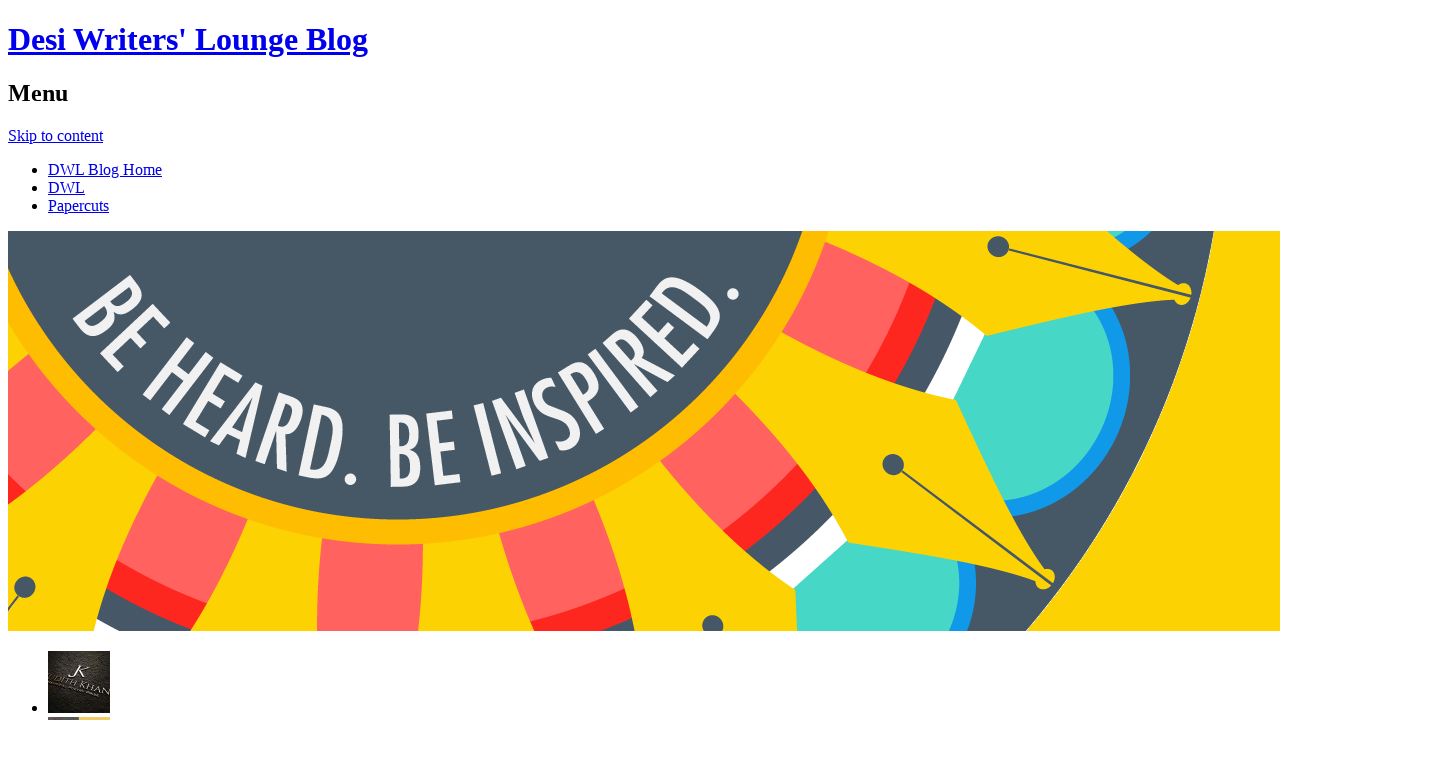

--- FILE ---
content_type: text/html; charset=UTF-8
request_url: https://desiwriterslounge.net/blog/2014/09/dwl-short-story-competition-2014-a-humiliating-day-for-dr-balachander/
body_size: 22714
content:
<!DOCTYPE html>
<html lang="en-US">
<head>
<meta charset="UTF-8" />
<meta name="viewport" content="width=device-width" />
<title>DWL Short Story Competition 2014 &#8211; A Humiliating Day for [Dr.] Balachander | Desi Writers&#039; Lounge Blog</title>
<link rel="profile" href="http://gmpg.org/xfn/11" />
<link rel="pingback" href="https://desiwriterslounge.net/blog/xmlrpc.php" />
<!--[if lt IE 9]>
<script src="https://desiwriterslounge.net/blog/wp-content/themes/untitled/js/html5.js" type="text/javascript"></script>
<![endif]-->

<meta name='robots' content='max-image-preview:large' />
<link rel='dns-prefetch' href='//fonts.googleapis.com' />
<link rel="alternate" type="application/rss+xml" title="Desi Writers&#039; Lounge Blog &raquo; Feed" href="https://desiwriterslounge.net/blog/feed/" />
<link rel="alternate" type="application/rss+xml" title="Desi Writers&#039; Lounge Blog &raquo; Comments Feed" href="https://desiwriterslounge.net/blog/comments/feed/" />
<script type="text/javascript">
window._wpemojiSettings = {"baseUrl":"https:\/\/s.w.org\/images\/core\/emoji\/14.0.0\/72x72\/","ext":".png","svgUrl":"https:\/\/s.w.org\/images\/core\/emoji\/14.0.0\/svg\/","svgExt":".svg","source":{"concatemoji":"https:\/\/desiwriterslounge.net\/blog\/wp-includes\/js\/wp-emoji-release.min.js?ver=6.2.8"}};
/*! This file is auto-generated */
!function(e,a,t){var n,r,o,i=a.createElement("canvas"),p=i.getContext&&i.getContext("2d");function s(e,t){p.clearRect(0,0,i.width,i.height),p.fillText(e,0,0);e=i.toDataURL();return p.clearRect(0,0,i.width,i.height),p.fillText(t,0,0),e===i.toDataURL()}function c(e){var t=a.createElement("script");t.src=e,t.defer=t.type="text/javascript",a.getElementsByTagName("head")[0].appendChild(t)}for(o=Array("flag","emoji"),t.supports={everything:!0,everythingExceptFlag:!0},r=0;r<o.length;r++)t.supports[o[r]]=function(e){if(p&&p.fillText)switch(p.textBaseline="top",p.font="600 32px Arial",e){case"flag":return s("\ud83c\udff3\ufe0f\u200d\u26a7\ufe0f","\ud83c\udff3\ufe0f\u200b\u26a7\ufe0f")?!1:!s("\ud83c\uddfa\ud83c\uddf3","\ud83c\uddfa\u200b\ud83c\uddf3")&&!s("\ud83c\udff4\udb40\udc67\udb40\udc62\udb40\udc65\udb40\udc6e\udb40\udc67\udb40\udc7f","\ud83c\udff4\u200b\udb40\udc67\u200b\udb40\udc62\u200b\udb40\udc65\u200b\udb40\udc6e\u200b\udb40\udc67\u200b\udb40\udc7f");case"emoji":return!s("\ud83e\udef1\ud83c\udffb\u200d\ud83e\udef2\ud83c\udfff","\ud83e\udef1\ud83c\udffb\u200b\ud83e\udef2\ud83c\udfff")}return!1}(o[r]),t.supports.everything=t.supports.everything&&t.supports[o[r]],"flag"!==o[r]&&(t.supports.everythingExceptFlag=t.supports.everythingExceptFlag&&t.supports[o[r]]);t.supports.everythingExceptFlag=t.supports.everythingExceptFlag&&!t.supports.flag,t.DOMReady=!1,t.readyCallback=function(){t.DOMReady=!0},t.supports.everything||(n=function(){t.readyCallback()},a.addEventListener?(a.addEventListener("DOMContentLoaded",n,!1),e.addEventListener("load",n,!1)):(e.attachEvent("onload",n),a.attachEvent("onreadystatechange",function(){"complete"===a.readyState&&t.readyCallback()})),(e=t.source||{}).concatemoji?c(e.concatemoji):e.wpemoji&&e.twemoji&&(c(e.twemoji),c(e.wpemoji)))}(window,document,window._wpemojiSettings);
</script>
<style type="text/css">
img.wp-smiley,
img.emoji {
	display: inline !important;
	border: none !important;
	box-shadow: none !important;
	height: 1em !important;
	width: 1em !important;
	margin: 0 0.07em !important;
	vertical-align: -0.1em !important;
	background: none !important;
	padding: 0 !important;
}
</style>
	<link rel='stylesheet' id='wp-block-library-css' href='https://desiwriterslounge.net/blog/wp-includes/css/dist/block-library/style.min.css?ver=6.2.8' type='text/css' media='all' />
<link rel='stylesheet' id='classic-theme-styles-css' href='https://desiwriterslounge.net/blog/wp-includes/css/classic-themes.min.css?ver=6.2.8' type='text/css' media='all' />
<style id='global-styles-inline-css' type='text/css'>
body{--wp--preset--color--black: #000000;--wp--preset--color--cyan-bluish-gray: #abb8c3;--wp--preset--color--white: #ffffff;--wp--preset--color--pale-pink: #f78da7;--wp--preset--color--vivid-red: #cf2e2e;--wp--preset--color--luminous-vivid-orange: #ff6900;--wp--preset--color--luminous-vivid-amber: #fcb900;--wp--preset--color--light-green-cyan: #7bdcb5;--wp--preset--color--vivid-green-cyan: #00d084;--wp--preset--color--pale-cyan-blue: #8ed1fc;--wp--preset--color--vivid-cyan-blue: #0693e3;--wp--preset--color--vivid-purple: #9b51e0;--wp--preset--gradient--vivid-cyan-blue-to-vivid-purple: linear-gradient(135deg,rgba(6,147,227,1) 0%,rgb(155,81,224) 100%);--wp--preset--gradient--light-green-cyan-to-vivid-green-cyan: linear-gradient(135deg,rgb(122,220,180) 0%,rgb(0,208,130) 100%);--wp--preset--gradient--luminous-vivid-amber-to-luminous-vivid-orange: linear-gradient(135deg,rgba(252,185,0,1) 0%,rgba(255,105,0,1) 100%);--wp--preset--gradient--luminous-vivid-orange-to-vivid-red: linear-gradient(135deg,rgba(255,105,0,1) 0%,rgb(207,46,46) 100%);--wp--preset--gradient--very-light-gray-to-cyan-bluish-gray: linear-gradient(135deg,rgb(238,238,238) 0%,rgb(169,184,195) 100%);--wp--preset--gradient--cool-to-warm-spectrum: linear-gradient(135deg,rgb(74,234,220) 0%,rgb(151,120,209) 20%,rgb(207,42,186) 40%,rgb(238,44,130) 60%,rgb(251,105,98) 80%,rgb(254,248,76) 100%);--wp--preset--gradient--blush-light-purple: linear-gradient(135deg,rgb(255,206,236) 0%,rgb(152,150,240) 100%);--wp--preset--gradient--blush-bordeaux: linear-gradient(135deg,rgb(254,205,165) 0%,rgb(254,45,45) 50%,rgb(107,0,62) 100%);--wp--preset--gradient--luminous-dusk: linear-gradient(135deg,rgb(255,203,112) 0%,rgb(199,81,192) 50%,rgb(65,88,208) 100%);--wp--preset--gradient--pale-ocean: linear-gradient(135deg,rgb(255,245,203) 0%,rgb(182,227,212) 50%,rgb(51,167,181) 100%);--wp--preset--gradient--electric-grass: linear-gradient(135deg,rgb(202,248,128) 0%,rgb(113,206,126) 100%);--wp--preset--gradient--midnight: linear-gradient(135deg,rgb(2,3,129) 0%,rgb(40,116,252) 100%);--wp--preset--duotone--dark-grayscale: url('#wp-duotone-dark-grayscale');--wp--preset--duotone--grayscale: url('#wp-duotone-grayscale');--wp--preset--duotone--purple-yellow: url('#wp-duotone-purple-yellow');--wp--preset--duotone--blue-red: url('#wp-duotone-blue-red');--wp--preset--duotone--midnight: url('#wp-duotone-midnight');--wp--preset--duotone--magenta-yellow: url('#wp-duotone-magenta-yellow');--wp--preset--duotone--purple-green: url('#wp-duotone-purple-green');--wp--preset--duotone--blue-orange: url('#wp-duotone-blue-orange');--wp--preset--font-size--small: 13px;--wp--preset--font-size--medium: 20px;--wp--preset--font-size--large: 36px;--wp--preset--font-size--x-large: 42px;--wp--preset--spacing--20: 0.44rem;--wp--preset--spacing--30: 0.67rem;--wp--preset--spacing--40: 1rem;--wp--preset--spacing--50: 1.5rem;--wp--preset--spacing--60: 2.25rem;--wp--preset--spacing--70: 3.38rem;--wp--preset--spacing--80: 5.06rem;--wp--preset--shadow--natural: 6px 6px 9px rgba(0, 0, 0, 0.2);--wp--preset--shadow--deep: 12px 12px 50px rgba(0, 0, 0, 0.4);--wp--preset--shadow--sharp: 6px 6px 0px rgba(0, 0, 0, 0.2);--wp--preset--shadow--outlined: 6px 6px 0px -3px rgba(255, 255, 255, 1), 6px 6px rgba(0, 0, 0, 1);--wp--preset--shadow--crisp: 6px 6px 0px rgba(0, 0, 0, 1);}:where(.is-layout-flex){gap: 0.5em;}body .is-layout-flow > .alignleft{float: left;margin-inline-start: 0;margin-inline-end: 2em;}body .is-layout-flow > .alignright{float: right;margin-inline-start: 2em;margin-inline-end: 0;}body .is-layout-flow > .aligncenter{margin-left: auto !important;margin-right: auto !important;}body .is-layout-constrained > .alignleft{float: left;margin-inline-start: 0;margin-inline-end: 2em;}body .is-layout-constrained > .alignright{float: right;margin-inline-start: 2em;margin-inline-end: 0;}body .is-layout-constrained > .aligncenter{margin-left: auto !important;margin-right: auto !important;}body .is-layout-constrained > :where(:not(.alignleft):not(.alignright):not(.alignfull)){max-width: var(--wp--style--global--content-size);margin-left: auto !important;margin-right: auto !important;}body .is-layout-constrained > .alignwide{max-width: var(--wp--style--global--wide-size);}body .is-layout-flex{display: flex;}body .is-layout-flex{flex-wrap: wrap;align-items: center;}body .is-layout-flex > *{margin: 0;}:where(.wp-block-columns.is-layout-flex){gap: 2em;}.has-black-color{color: var(--wp--preset--color--black) !important;}.has-cyan-bluish-gray-color{color: var(--wp--preset--color--cyan-bluish-gray) !important;}.has-white-color{color: var(--wp--preset--color--white) !important;}.has-pale-pink-color{color: var(--wp--preset--color--pale-pink) !important;}.has-vivid-red-color{color: var(--wp--preset--color--vivid-red) !important;}.has-luminous-vivid-orange-color{color: var(--wp--preset--color--luminous-vivid-orange) !important;}.has-luminous-vivid-amber-color{color: var(--wp--preset--color--luminous-vivid-amber) !important;}.has-light-green-cyan-color{color: var(--wp--preset--color--light-green-cyan) !important;}.has-vivid-green-cyan-color{color: var(--wp--preset--color--vivid-green-cyan) !important;}.has-pale-cyan-blue-color{color: var(--wp--preset--color--pale-cyan-blue) !important;}.has-vivid-cyan-blue-color{color: var(--wp--preset--color--vivid-cyan-blue) !important;}.has-vivid-purple-color{color: var(--wp--preset--color--vivid-purple) !important;}.has-black-background-color{background-color: var(--wp--preset--color--black) !important;}.has-cyan-bluish-gray-background-color{background-color: var(--wp--preset--color--cyan-bluish-gray) !important;}.has-white-background-color{background-color: var(--wp--preset--color--white) !important;}.has-pale-pink-background-color{background-color: var(--wp--preset--color--pale-pink) !important;}.has-vivid-red-background-color{background-color: var(--wp--preset--color--vivid-red) !important;}.has-luminous-vivid-orange-background-color{background-color: var(--wp--preset--color--luminous-vivid-orange) !important;}.has-luminous-vivid-amber-background-color{background-color: var(--wp--preset--color--luminous-vivid-amber) !important;}.has-light-green-cyan-background-color{background-color: var(--wp--preset--color--light-green-cyan) !important;}.has-vivid-green-cyan-background-color{background-color: var(--wp--preset--color--vivid-green-cyan) !important;}.has-pale-cyan-blue-background-color{background-color: var(--wp--preset--color--pale-cyan-blue) !important;}.has-vivid-cyan-blue-background-color{background-color: var(--wp--preset--color--vivid-cyan-blue) !important;}.has-vivid-purple-background-color{background-color: var(--wp--preset--color--vivid-purple) !important;}.has-black-border-color{border-color: var(--wp--preset--color--black) !important;}.has-cyan-bluish-gray-border-color{border-color: var(--wp--preset--color--cyan-bluish-gray) !important;}.has-white-border-color{border-color: var(--wp--preset--color--white) !important;}.has-pale-pink-border-color{border-color: var(--wp--preset--color--pale-pink) !important;}.has-vivid-red-border-color{border-color: var(--wp--preset--color--vivid-red) !important;}.has-luminous-vivid-orange-border-color{border-color: var(--wp--preset--color--luminous-vivid-orange) !important;}.has-luminous-vivid-amber-border-color{border-color: var(--wp--preset--color--luminous-vivid-amber) !important;}.has-light-green-cyan-border-color{border-color: var(--wp--preset--color--light-green-cyan) !important;}.has-vivid-green-cyan-border-color{border-color: var(--wp--preset--color--vivid-green-cyan) !important;}.has-pale-cyan-blue-border-color{border-color: var(--wp--preset--color--pale-cyan-blue) !important;}.has-vivid-cyan-blue-border-color{border-color: var(--wp--preset--color--vivid-cyan-blue) !important;}.has-vivid-purple-border-color{border-color: var(--wp--preset--color--vivid-purple) !important;}.has-vivid-cyan-blue-to-vivid-purple-gradient-background{background: var(--wp--preset--gradient--vivid-cyan-blue-to-vivid-purple) !important;}.has-light-green-cyan-to-vivid-green-cyan-gradient-background{background: var(--wp--preset--gradient--light-green-cyan-to-vivid-green-cyan) !important;}.has-luminous-vivid-amber-to-luminous-vivid-orange-gradient-background{background: var(--wp--preset--gradient--luminous-vivid-amber-to-luminous-vivid-orange) !important;}.has-luminous-vivid-orange-to-vivid-red-gradient-background{background: var(--wp--preset--gradient--luminous-vivid-orange-to-vivid-red) !important;}.has-very-light-gray-to-cyan-bluish-gray-gradient-background{background: var(--wp--preset--gradient--very-light-gray-to-cyan-bluish-gray) !important;}.has-cool-to-warm-spectrum-gradient-background{background: var(--wp--preset--gradient--cool-to-warm-spectrum) !important;}.has-blush-light-purple-gradient-background{background: var(--wp--preset--gradient--blush-light-purple) !important;}.has-blush-bordeaux-gradient-background{background: var(--wp--preset--gradient--blush-bordeaux) !important;}.has-luminous-dusk-gradient-background{background: var(--wp--preset--gradient--luminous-dusk) !important;}.has-pale-ocean-gradient-background{background: var(--wp--preset--gradient--pale-ocean) !important;}.has-electric-grass-gradient-background{background: var(--wp--preset--gradient--electric-grass) !important;}.has-midnight-gradient-background{background: var(--wp--preset--gradient--midnight) !important;}.has-small-font-size{font-size: var(--wp--preset--font-size--small) !important;}.has-medium-font-size{font-size: var(--wp--preset--font-size--medium) !important;}.has-large-font-size{font-size: var(--wp--preset--font-size--large) !important;}.has-x-large-font-size{font-size: var(--wp--preset--font-size--x-large) !important;}
.wp-block-navigation a:where(:not(.wp-element-button)){color: inherit;}
:where(.wp-block-columns.is-layout-flex){gap: 2em;}
.wp-block-pullquote{font-size: 1.5em;line-height: 1.6;}
</style>
<link rel='stylesheet' id='style-css' href='https://desiwriterslounge.net/blog/wp-content/themes/untitled/style.css?ver=6.2.8' type='text/css' media='all' />
<link rel='stylesheet' id='untitled-webfont-css' href='https://fonts.googleapis.com/css?family=Raleway%3A400%2C600%7CArvo%3A400%2C700&#038;ver=6.2.8' type='text/css' media='all' />
<link rel='stylesheet' id='untitled-flex-slider-style-css' href='https://desiwriterslounge.net/blog/wp-content/themes/untitled/js/flex-slider/flexslider.css?ver=2.0' type='text/css' media='all' />
<script type='text/javascript' src='https://desiwriterslounge.net/blog/wp-includes/js/jquery/jquery.min.js?ver=3.6.4' id='jquery-core-js'></script>
<script type='text/javascript' src='https://desiwriterslounge.net/blog/wp-includes/js/jquery/jquery-migrate.min.js?ver=3.4.0' id='jquery-migrate-js'></script>
<script type='text/javascript' src='https://desiwriterslounge.net/blog/wp-content/themes/untitled/js/flex-slider/jquery.flexslider-min.js?ver=2.1' id='untitled-flex-slider-js'></script>
<script type='text/javascript' src='https://desiwriterslounge.net/blog/wp-content/themes/untitled/js/untitled.js?ver=6.2.8' id='untitled-script-js'></script>
<link rel="https://api.w.org/" href="https://desiwriterslounge.net/blog/wp-json/" /><link rel="alternate" type="application/json" href="https://desiwriterslounge.net/blog/wp-json/wp/v2/posts/1673" /><link rel="EditURI" type="application/rsd+xml" title="RSD" href="https://desiwriterslounge.net/blog/xmlrpc.php?rsd" />
<link rel="wlwmanifest" type="application/wlwmanifest+xml" href="https://desiwriterslounge.net/blog/wp-includes/wlwmanifest.xml" />
<meta name="generator" content="WordPress 6.2.8" />
<link rel="canonical" href="https://desiwriterslounge.net/blog/2014/09/dwl-short-story-competition-2014-a-humiliating-day-for-dr-balachander/" />
<link rel='shortlink' href='https://desiwriterslounge.net/blog/?p=1673' />
<link rel="alternate" type="application/json+oembed" href="https://desiwriterslounge.net/blog/wp-json/oembed/1.0/embed?url=https%3A%2F%2Fdesiwriterslounge.net%2Fblog%2F2014%2F09%2Fdwl-short-story-competition-2014-a-humiliating-day-for-dr-balachander%2F" />
<link rel="alternate" type="text/xml+oembed" href="https://desiwriterslounge.net/blog/wp-json/oembed/1.0/embed?url=https%3A%2F%2Fdesiwriterslounge.net%2Fblog%2F2014%2F09%2Fdwl-short-story-competition-2014-a-humiliating-day-for-dr-balachander%2F&#038;format=xml" />
</head>

<body class="post-template-default single single-post postid-1673 single-format-standard group-blog widget-area">
	<div id="page" class="hfeed site">
				<div id="masthead-wrap">
			<header id="masthead" class="site-header" role="banner">
				<div id="logo">
										<h1 class="site-title"><a href="https://desiwriterslounge.net/blog/" title="Desi Writers&#039; Lounge Blog" rel="home">Desi Writers&#039; Lounge Blog</a></h1>
									</div>
				<div class="nav-wrap">
					<nav role="navigation" class="site-navigation main-navigation">
						<h1 class="assistive-text">Menu</h1>
						<div class="assistive-text skip-link"><a href="#content" title="Skip to content">Skip to content</a></div>

						<div class="menu-menu-1-container"><ul id="menu-menu-1" class="menu"><li id="menu-item-1543" class="menu-item menu-item-type-custom menu-item-object-custom menu-item-home menu-item-1543"><a href="https://desiwriterslounge.net/blog/">DWL Blog Home</a></li>
<li id="menu-item-1545" class="menu-item menu-item-type-custom menu-item-object-custom menu-item-1545"><a href="http://desiwriterslounge.net">DWL</a></li>
<li id="menu-item-1546" class="menu-item menu-item-type-custom menu-item-object-custom menu-item-1546"><a href="http://desiwriterslounge.net/papercuts">Papercuts</a></li>
</ul></div>					</nav><!-- .site-navigation -->
				</div><!-- .nav-wrap -->
			</header><!-- #masthead -->
		</div><!-- #masthead-wrap -->
	<div class="singleimg"><img width="1440" height="400" src="https://desiwriterslounge.net/blog/wp-content/uploads/2014/08/SliderMain.png" class="attachment-slider-img size-slider-img wp-post-image" alt="logocrop" decoding="async" loading="lazy" srcset="https://desiwriterslounge.net/blog/wp-content/uploads/2014/08/SliderMain.png 1440w, https://desiwriterslounge.net/blog/wp-content/uploads/2014/08/SliderMain-300x83.png 300w, https://desiwriterslounge.net/blog/wp-content/uploads/2014/08/SliderMain-1024x284.png 1024w, https://desiwriterslounge.net/blog/wp-content/uploads/2014/08/SliderMain-150x41.png 150w, https://desiwriterslounge.net/blog/wp-content/uploads/2014/08/SliderMain-1000x277.png 1000w" sizes="(max-width: 1440px) 100vw, 1440px" /></div>
	<div class="minislides">
		<div class="carousel">
			<ul class="slides">
								<li>
					<a href="https://desiwriterslounge.net/blog/2019/10/judith-khan-memorial-poetry-prize-2019-winner/" rel="bookmark"><img width="62" height="62" src="https://desiwriterslounge.net/blog/wp-content/uploads/2015/07/jkmprizeblogfeatimg-62x62.jpg" class="attachment-thumbnail-img size-thumbnail-img wp-post-image" alt="" decoding="async" loading="lazy" srcset="https://desiwriterslounge.net/blog/wp-content/uploads/2015/07/jkmprizeblogfeatimg-62x62.jpg 62w, https://desiwriterslounge.net/blog/wp-content/uploads/2015/07/jkmprizeblogfeatimg-150x150.jpg 150w" sizes="(max-width: 62px) 100vw, 62px" /></a>
				</li>
								<li>
					<a href="https://desiwriterslounge.net/blog/2018/11/book-review-sujatha-gidla-ants-among-elephants/" rel="bookmark"><img width="62" height="62" src="https://desiwriterslounge.net/blog/wp-content/uploads/2018/10/gidlacover-62x62.jpg" class="attachment-thumbnail-img size-thumbnail-img wp-post-image" alt="gidla-cover" decoding="async" loading="lazy" srcset="https://desiwriterslounge.net/blog/wp-content/uploads/2018/10/gidlacover-62x62.jpg 62w, https://desiwriterslounge.net/blog/wp-content/uploads/2018/10/gidlacover-150x150.jpg 150w" sizes="(max-width: 62px) 100vw, 62px" /></a>
				</li>
								<li>
					<a href="https://desiwriterslounge.net/blog/2018/10/dwl-short-story-contest-2018/" rel="bookmark"><img width="62" height="62" src="https://desiwriterslounge.net/blog/wp-content/uploads/2018/10/blogslider-62x62.png" class="attachment-thumbnail-img size-thumbnail-img wp-post-image" alt="" decoding="async" loading="lazy" srcset="https://desiwriterslounge.net/blog/wp-content/uploads/2018/10/blogslider-62x62.png 62w, https://desiwriterslounge.net/blog/wp-content/uploads/2018/10/blogslider-150x150.png 150w" sizes="(max-width: 62px) 100vw, 62px" /></a>
				</li>
								<li>
					<a href="https://desiwriterslounge.net/blog/2018/08/interview-sami-shah-boy-of-fire-and-earth/" rel="bookmark"><img width="62" height="62" src="https://desiwriterslounge.net/blog/wp-content/uploads/2018/08/samishahfi-62x62.jpg" class="attachment-thumbnail-img size-thumbnail-img wp-post-image" alt="" decoding="async" loading="lazy" srcset="https://desiwriterslounge.net/blog/wp-content/uploads/2018/08/samishahfi-62x62.jpg 62w, https://desiwriterslounge.net/blog/wp-content/uploads/2018/08/samishahfi-150x150.jpg 150w" sizes="(max-width: 62px) 100vw, 62px" /></a>
				</li>
								<li>
					<a href="https://desiwriterslounge.net/blog/2018/08/interview-shazaf-fatima-haider-a-firefly-in-the-dark/" rel="bookmark"><img width="62" height="62" src="https://desiwriterslounge.net/blog/wp-content/uploads/2018/08/fire-62x62.jpg" class="attachment-thumbnail-img size-thumbnail-img wp-post-image" alt="" decoding="async" loading="lazy" srcset="https://desiwriterslounge.net/blog/wp-content/uploads/2018/08/fire-62x62.jpg 62w, https://desiwriterslounge.net/blog/wp-content/uploads/2018/08/fire-150x150.jpg 150w" sizes="(max-width: 62px) 100vw, 62px" /></a>
				</li>
								<li>
					<a href="https://desiwriterslounge.net/blog/2018/08/interview-balli-kaur-jaswal/" rel="bookmark"><img width="62" height="62" src="https://desiwriterslounge.net/blog/wp-content/uploads/2018/08/balli-kaur-jaswal-62x62.jpg" class="attachment-thumbnail-img size-thumbnail-img wp-post-image" alt="" decoding="async" loading="lazy" srcset="https://desiwriterslounge.net/blog/wp-content/uploads/2018/08/balli-kaur-jaswal-62x62.jpg 62w, https://desiwriterslounge.net/blog/wp-content/uploads/2018/08/balli-kaur-jaswal-150x150.jpg 150w" sizes="(max-width: 62px) 100vw, 62px" /></a>
				</li>
								<li>
					<a href="https://desiwriterslounge.net/blog/2018/06/book-review-mannequin-by-manjima-bhattacharjya/" rel="bookmark"><img width="62" height="62" src="https://desiwriterslounge.net/blog/wp-content/uploads/2018/06/mannequin-62x62.jpg" class="attachment-thumbnail-img size-thumbnail-img wp-post-image" alt="" decoding="async" loading="lazy" srcset="https://desiwriterslounge.net/blog/wp-content/uploads/2018/06/mannequin-62x62.jpg 62w, https://desiwriterslounge.net/blog/wp-content/uploads/2018/06/mannequin-150x150.jpg 150w" sizes="(max-width: 62px) 100vw, 62px" /></a>
				</li>
								<li>
					<a href="https://desiwriterslounge.net/blog/2017/12/winners-announced-dwl-short-story-contest-2017/" rel="bookmark"><img width="62" height="62" src="https://desiwriterslounge.net/blog/wp-content/uploads/2017/12/ssc17blog-62x62.jpg" class="attachment-thumbnail-img size-thumbnail-img wp-post-image" alt="" decoding="async" loading="lazy" srcset="https://desiwriterslounge.net/blog/wp-content/uploads/2017/12/ssc17blog-62x62.jpg 62w, https://desiwriterslounge.net/blog/wp-content/uploads/2017/12/ssc17blog-150x150.jpg 150w" sizes="(max-width: 62px) 100vw, 62px" /></a>
				</li>
								<li>
					<a href="https://desiwriterslounge.net/blog/2017/10/nanowrimo-2017-here-we-come/" rel="bookmark"><img width="62" height="62" src="https://desiwriterslounge.net/blog/wp-content/uploads/2017/10/Shield-Nano-Blue-Brown-RGB-HiRes-62x62.png" class="attachment-thumbnail-img size-thumbnail-img wp-post-image" alt="" decoding="async" loading="lazy" srcset="https://desiwriterslounge.net/blog/wp-content/uploads/2017/10/Shield-Nano-Blue-Brown-RGB-HiRes-62x62.png 62w, https://desiwriterslounge.net/blog/wp-content/uploads/2017/10/Shield-Nano-Blue-Brown-RGB-HiRes-150x150.png 150w" sizes="(max-width: 62px) 100vw, 62px" /></a>
				</li>
								<li>
					<a href="https://desiwriterslounge.net/blog/2017/10/book-review-high-priestess-sharanya-manivannan/" rel="bookmark"><img width="62" height="62" src="https://desiwriterslounge.net/blog/wp-content/uploads/2017/10/priestesscover-62x62.jpg" class="attachment-thumbnail-img size-thumbnail-img wp-post-image" alt="" decoding="async" loading="lazy" srcset="https://desiwriterslounge.net/blog/wp-content/uploads/2017/10/priestesscover-62x62.jpg 62w, https://desiwriterslounge.net/blog/wp-content/uploads/2017/10/priestesscover-150x150.jpg 150w" sizes="(max-width: 62px) 100vw, 62px" /></a>
				</li>
								<li>
					<a href="https://desiwriterslounge.net/blog/2017/10/review-sophia-naz-pointillism/" rel="bookmark"><img width="62" height="62" src="https://desiwriterslounge.net/blog/wp-content/uploads/2017/10/pointcover-62x62.jpg" class="attachment-thumbnail-img size-thumbnail-img wp-post-image" alt="" decoding="async" loading="lazy" srcset="https://desiwriterslounge.net/blog/wp-content/uploads/2017/10/pointcover-62x62.jpg 62w, https://desiwriterslounge.net/blog/wp-content/uploads/2017/10/pointcover-150x150.jpg 150w" sizes="(max-width: 62px) 100vw, 62px" /></a>
				</li>
								<li>
					<a href="https://desiwriterslounge.net/blog/2017/10/interview-sidra-f-sheikh-author-of-the-light-blue-jumper/" rel="bookmark"><img width="62" height="62" src="https://desiwriterslounge.net/blog/wp-content/uploads/2017/10/20171002_201227-62x62.jpg" class="attachment-thumbnail-img size-thumbnail-img wp-post-image" alt="" decoding="async" loading="lazy" srcset="https://desiwriterslounge.net/blog/wp-content/uploads/2017/10/20171002_201227-62x62.jpg 62w, https://desiwriterslounge.net/blog/wp-content/uploads/2017/10/20171002_201227-150x150.jpg 150w" sizes="(max-width: 62px) 100vw, 62px" /></a>
				</li>
								<li>
					<a href="https://desiwriterslounge.net/blog/2017/09/interview-tishani-doshi/" rel="bookmark"><img width="62" height="62" src="https://desiwriterslounge.net/blog/wp-content/uploads/2017/09/doshifeatured-62x62.jpg" class="attachment-thumbnail-img size-thumbnail-img wp-post-image" alt="" decoding="async" loading="lazy" srcset="https://desiwriterslounge.net/blog/wp-content/uploads/2017/09/doshifeatured-62x62.jpg 62w, https://desiwriterslounge.net/blog/wp-content/uploads/2017/09/doshifeatured-150x150.jpg 150w" sizes="(max-width: 62px) 100vw, 62px" /></a>
				</li>
								<li>
					<a href="https://desiwriterslounge.net/blog/2017/09/interview-shahbano-bilgrami-those-children/" rel="bookmark"><img width="62" height="62" src="https://desiwriterslounge.net/blog/wp-content/uploads/2017/09/tcfeatured2-62x62.jpg" class="attachment-thumbnail-img size-thumbnail-img wp-post-image" alt="" decoding="async" loading="lazy" srcset="https://desiwriterslounge.net/blog/wp-content/uploads/2017/09/tcfeatured2-62x62.jpg 62w, https://desiwriterslounge.net/blog/wp-content/uploads/2017/09/tcfeatured2-150x150.jpg 150w" sizes="(max-width: 62px) 100vw, 62px" /></a>
				</li>
								<li>
					<a href="https://desiwriterslounge.net/blog/2017/09/mohsin-hamid-exit-west-shortlist-man-booker-prize-2017/" rel="bookmark"><img width="62" height="62" src="https://desiwriterslounge.net/blog/wp-content/uploads/2017/05/exitwestblog-62x62.jpg" class="attachment-thumbnail-img size-thumbnail-img wp-post-image" alt="" decoding="async" loading="lazy" srcset="https://desiwriterslounge.net/blog/wp-content/uploads/2017/05/exitwestblog-62x62.jpg 62w, https://desiwriterslounge.net/blog/wp-content/uploads/2017/05/exitwestblog-150x150.jpg 150w" sizes="(max-width: 62px) 100vw, 62px" /></a>
				</li>
								<li>
					<a href="https://desiwriterslounge.net/blog/2017/09/south-asian-writers-man-booker-prize-2017-shortlist/" rel="bookmark"><img width="62" height="62" src="https://desiwriterslounge.net/blog/wp-content/uploads/2017/09/manbooker3-62x62.jpg" class="attachment-thumbnail-img size-thumbnail-img wp-post-image" alt="" decoding="async" loading="lazy" srcset="https://desiwriterslounge.net/blog/wp-content/uploads/2017/09/manbooker3-62x62.jpg 62w, https://desiwriterslounge.net/blog/wp-content/uploads/2017/09/manbooker3-150x150.jpg 150w" sizes="(max-width: 62px) 100vw, 62px" /></a>
				</li>
								<li>
					<a href="https://desiwriterslounge.net/blog/2017/09/interview-torsa-ghosal-open-couplets/" rel="bookmark"><img width="62" height="62" src="https://desiwriterslounge.net/blog/wp-content/uploads/2017/09/featured-62x62.jpg" class="attachment-thumbnail-img size-thumbnail-img wp-post-image" alt="" decoding="async" loading="lazy" srcset="https://desiwriterslounge.net/blog/wp-content/uploads/2017/09/featured-62x62.jpg 62w, https://desiwriterslounge.net/blog/wp-content/uploads/2017/09/featured-150x150.jpg 150w" sizes="(max-width: 62px) 100vw, 62px" /></a>
				</li>
								<li>
					<a href="https://desiwriterslounge.net/blog/2017/09/book-review-invisible-ties/" rel="bookmark"><img width="62" height="62" src="https://desiwriterslounge.net/blog/wp-content/uploads/2017/09/bloginvisible-62x62.jpg" class="attachment-thumbnail-img size-thumbnail-img wp-post-image" alt="" decoding="async" loading="lazy" srcset="https://desiwriterslounge.net/blog/wp-content/uploads/2017/09/bloginvisible-62x62.jpg 62w, https://desiwriterslounge.net/blog/wp-content/uploads/2017/09/bloginvisible-150x150.jpg 150w" sizes="(max-width: 62px) 100vw, 62px" /></a>
				</li>
							</ul>
		</div>
	</div>


	<div id="single-main" class="site-main">
		<div id="single-primary" class="content-area">
			<div id="content" class="site-content" role="main">

				
				<article id="post-1673" class="post-1673 post type-post status-publish format-standard has-post-thumbnail hentry category-dwl-short-story-contest tag-384 tag-contest tag-dwl tag-dwl-short-story-competition tag-fiction tag-short-story tag-south-asia tag-tushar-jain tag-writing post-thumb">

					<header class="entry-header">
						<div class="entry-meta">
							<a href="https://desiwriterslounge.net/blog/2014/09/dwl-short-story-competition-2014-a-humiliating-day-for-dr-balachander/" title="6:00 pm" rel="bookmark"><time class="entry-date" datetime="2014-09-15T18:00:00+05:00">September 15, 2014</time></a><span class="byline"> by <span class="author vcard"><a class="url fn n" href="https://desiwriterslounge.net/blog/author/waqas/" title="View all posts by Waqas Naeem" rel="author">Waqas Naeem</a></span></span>						</div><!-- .entry-meta -->
						<h1 class="page-title">DWL Short Story Competition 2014 &#8211; A Humiliating Day for [Dr.] Balachander</h1>					</header><!-- .entry-header -->

					<div class="entry-content">
						<p><strong><br />
Written by Tushar Jain</strong></p>
<p>What would a headache look like?</p>
<p>Balachander, turning in his bed, the pain roiling at his temples, tried to imagine the stress throbbing around his eyes, face, as something more.</p>
<p>A gazelle. An upside down gazelle on criss-crossed rafters, with carnivorous eyes. <em>That’s it, </em>thought Balachander, <em>a headache if ever I saw one. </em></p>
<p>Headache. <em>God.</em></p>
<p>Outside, the day was tearing in. The sky was easing into dawn, and the pink glow had reached the rims of his skylight, bevelled at the three turns in the corridor. Cursive wafers of a breeze that had managed to slip in carried in perfumes of the city. Carrier truck exhaust, mixed with a pruned bougainvillea patch, mixed with armpit-sweat from insomniac joggers, mixed with bonsais at a window, where lovers opened mouths into each other, dug into olive bed-sheets.</p>
<p>Balachander tried standing. His legs felt like lumber, teak. Slowly, planting his feet down, he got up, shaking.</p>
<p><em>Am I, is this,</em> he lowed to himself, <em>a migraine</em>? It wasn’t.</p>
<p>His eyes were open to singed half-moons. Spittle portioned the stubble on his chin. He walked to the bathroom as if treading an invisible high beam, soldiering one foot after the other. When he finally got near enough, he dived to hold on to the sink.</p>
<p>Even in the haze of the gorilla headache, he prioritized –</p>
<ol>
<li>Wash face.</li>
<li>Make coffee.</li>
<li>Have coffee.</li>
<li>Wash face again.</li>
<li>Have enough Dispirins to stir a dead horse.</li>
</ol>
<p>But it was when he looked up into the mirror over the sink that the list became quite pointless. A little unplanned, Balachander got preoccupied screaming.</p>
<p style="text-align: center;">*</p>
<p>Four years. A small business can be filled in with blood-work in four years. A sandpapered mango-seed can be reared to flowers, fruit, and militated by weevils in four years. Bestsellers penned, Civil Services exams cracked, porticos revamped – simply put, a <em>lot</em> can be done over four years.</p>
<p>Balachander had deserted all life and stuck to eking out his thesis, for all of four long, determined years. Riven with lack of a ‘proper’ lifestyle, he’d paddled down to the library six days a week, sat in a corner, poring over tedious Romanian translations, tomes of criticisms, and a velvety stack of Ionesco books that, virginal, had never been issued. He’d kept the research simple, accessible, and churned out of the available literature, what he felt was a credible thesis.</p>
<p>‘Duality in Ionesco’. He’d even kept the title exact, austere. Close contenders had been: ‘Rhinocerosing: the <em>two-ness</em> of fiction in the Surreal Imagination’ and the daringly poetic one that had his supervisor’s eyebrows elevator up like a sun-rise: ‘If it weren’t for Ionesco’. Supervisor: “What’s the addendum? An implied sigh?”</p>
<p>On Sundays, he suffered through the K.A. Abbas DVD collection his father had sent for his birthday. Some films were insufferable, others still worse. And dutifully calling his parents the same evening, he was met with the inevitable questions: “You watched <em>Neecha Nagar</em>?!What did you think? Parallel, right?” “Yes, parallel, pa.” “I mean, cinema.” “I mean cinema, too, pa.” I mean parking. I mean pigeon ribs. I mean shiftless lines bronzed under graffiti. Balachander kept the phone down, irritated, and thinking of a cousin, with a body full of urban curves, cusps, carnival lore, he fell asleep.</p>
<p>Four years of this. But <em>finally</em>, in his dingy apartment, perched on the desk, the lettering on it slim, aquiline, slanted like wheat stalks in a gale, lay his thesis. It was bound at the borders with a plain white ribbon and its colossal binder sat next to it, its arms steepled, as if in prayer.</p>
<p>Going out or coming in, taking out the laundry or bringing in egg-curry from the nearby eatery, Balachander had gotten hooked on staring wildly at the body of work on the desk. When he checked himself finally, he realized that it was not pride or paranoia. It was, in fact, panic. Perhaps, if we evaluate in terms of neurosis, sixteen days of this odd behaviourism was the perfect precedent to what followed.</p>
<p>A handful of weeks from the interview, at two in the night, he woke up screaming. Balachander hadn’t peed in bed in the last sixteen years. An emphatic blow to the record, the bed-sheet under him was <em>soaked</em>, dripping to the floor. The stench of it all, sweat, urine, and the strawberry incense cello-taped to the edge of the work-desk, made the room intolerable that night, full of an odd, hostile tang. And following that day, his subconscious cluttered as a coop, Balachander lost the power to return to normal sleep.</p>
<p style="text-align: center;">*</p>
<p>How does insomnia work?</p>
<p>Entering the first week of sleeplessness, Balachander felt sluggish. Moreover, scrambling to the close of his work, picking away at overkill, needless footnotes, simian logic, he’d grown nebbish, a darkling. On the fourth day, at a kindly girl, sweetly peering into the spine of the book he was reading, he’d <em>hissed</em>, cat-like, scaring her back onto her beanbag.</p>
<p>In the second week, he became subject to metafiction. He found it difficult to figure when he was awake and when he wasn’t, what time it was and why at seven in the morning, the sun was ready to erode into the building tops. He’d shed the days into his diary, pages on pages choc-a-block with details of a tennis match with Gore Vidal, discussions on teleology, temporality he’d had with a mermaid in the lavatory, and spotting and obsessively chasing Federico Fellini over three kilometres, huffing out sawdust wallops of breath. Gore Vidal was a visiting cousin, concerned, anaemic; the mermaid was a urinal with the porcelain missing teeth in parts; Frederico Fellini was a middle-income banker/fledgling pianist, who’d kept on running long after Balachander had given way.</p>
<p>The only person who’d noticed this on-rush of neuroticism was the supervisor whom Balachander had begun addressing as ‘Yes, Mrs. Thatcher’. Shaking his head, the professor has tossed it off with: “Bloody upstarts! Everybody wants to be quirky fucking Salinger.”</p>
<p>In the final week, when sleep had remained aloof, things only got worse. The only consolation remained that somehow he’d managed to scrooge up elements of memory and concentration, and harvest that camel-hump of a pile, his dissertation, his thesis, the singular opus he would ever magnum.</p>
<p>And then, with barely a day left for the interview, in that knee-jerk nick of time – Bala, a prickling bag of nerves still, had winged it for his physician.</p>
<p style="text-align: center;">*</p>
<p>The doctor’s office was small, stuffy, with the paint on the walls turning pasty. There was an old calendar with big butchered rings irised around dates. Picture of a dark woman on his desk, pens with their noses in a stand, a friable plate of <em>aloo-tikki</em> which, every now and then, the doctor javelined a toothpick into and sunk the morsel under his tongue. Then, sucking it, as if draining an ice-cube, he’d chirrup an anecdote, coarsening the food in his mouth with laughter.</p>
<p>Balachander had been sitting there almost twenty minutes, listening to the doctor’s May trip to Nicaragua, a remote island-country unplumbed even by most jaded travellers. For B-, who had remained celibate in terms of travel for so long, the sultry descriptions of beaches, the mellow sun, the waves that scuttle up to your toes, had him curl up in cinders inside. “Playa Marsella,” the doctor traced a triangle of sauced <em>aloo</em> into his mouth, “is heaven… <em>hevn won w’rth</em>.”</p>
<p>It was almost a cool twenty minutes later when the doctor finally finished both his travel tales and the piping-hot <em>tikki</em> that had fogged up his glasses. Promptly, they went to work on Balachander’s insomnia. They both agreed that, with the interview only a day away, a long-term course of medicine to slowly cure or curb the condition was out of the question. What Balachander needed was something effective, something quick.</p>
<p>The doctor thought awhile, lolling his head, his eyes constellated up. Then, a little wary, penned him a single xylophonic word, a medicine with so many z’s and x’s that pronouncing it, he made it sound, garbling the syllables, like the mating cry of a Zapotec tribesman. But as Balachander was about to strip into the streets, relieved, the doctor clamped down on his hand, squeezing unto bone. Drawing B- closer, he cawed out two words, so unnerved, sedate, he could have bored them into his head: “Don’t. Overdose.” Balachander, a little terrified, nodded. And scampered out into the dull yellow of the July sun.</p>
<p style="text-align: center;">*</p>
<p>The evening before the interview, he sat on his bed for a long time, with the crimson pills in the open palm of his hand. It was five and still bright outside. One of the perks of having a windowless room was that he merely had to turn a switch to transmute all daylight into night.</p>
<p>He had taken a good look in the bathroom mirror an hour before. He looked haggard. Worse, actually. There was an archipelago, rampant islands of hair erupting all over his face. Unfortunate for Balachander, you couldn’t identify that as an academic beard. His face resembled a ground that had been freshly dug up for mines.</p>
<p>The inky crescents under his eyes had grown viscous, hammocky, thickened to vertebra. He looked pale, bluesy. On days he decided to dress as best as he could, with a trussed up corduroy pant and an easy shirt, he hoped to look genteel at best and in the least, sincere. He came across as a heroin addict on a second wind.</p>
<p>Sitting there for the last half hour, he kept looking sternly at the three pills in his hand. One pill wouldn’t cut it. He needed composure, presentability. He simply couldn’t turn up for the interview looking like a hippie.</p>
<p>Balachander cupped the pills, felt their shape a last time, and finally, popped them into his mouth, and washed them down with tap water. To the doctor’s warnings, like the Church to Galileo, he said, <em>tchah!</em> He was sure that one pill had at ten or two pills had at eight would never do the real good of three pills had at five. He concluded he’d wake up at eight in the morning, with the unbreakable lethargy shot, with anvils, to the very soles of his feet.</p>
<p>He did wake up at 8. And at 8:25, his scream helped hatch a <em>mynah</em>’s egg on the rump of his AC.</p>
<p style="text-align: center;">*</p>
<p>He stood before the mirror. The screaming [which had resembled a whistling cooker plummeting down a chute] had died down, but his face was very much the rictus of a minute ago. His jowls seemed unable to come back together; if you looked closer, you could see, by the molars, incipient scurvy washing over the teeth. The only good thing, perhaps, was that the headache, though not gone, was too secondary now to matter anymore.</p>
<p>From the base of Balachander’s neck, at the cautious geometry of 45 degrees, without straining his spine, back or neck – a second head had sprung up. On Balachander’s neck thus, planted with the delicacy of a large chess-piece, was a second Balachander!</p>
<p>The features were the same. The same pockmarked nose, the mole eyes, the acne-marks on the greasy skin, and the sideburns whiskering onto his cheeks. It was definitely Balachander. If anything, the second Balachander seemed a bit tanned, a definite improvement on the prototype. He appeared to be sleeping, a single, broken rivulet of drool hanging at the mouth like a beautiful, bare arm at a sash window.</p>
<p>Balachander splashed his face and looked back into the mirror. He splashed more, drank some of it, knuckled his eye-whites a flu red, and unmistakably, every time, the mirror showed him a second head. Balachander wiped the water on a sleeve, and in a flurry, scampered back into the room.</p>
<p>It was perhaps the trained instincts of a man drugged on cold reason for almost half a decade that made Balachander –</p>
<p>1. Crawl under the bed on his belly with a torch,</p>
<p>2. Upturn the orange dust-bucket and dive into the garbage,</p>
<p>3. Violate his work-desk, Indiana-Jones its cavities, pull out everything, even the lint</p>
<p>And that’s where he found it – first drawer on the left, under a tawny brick of <em>stick-it</em> notes. The sachet of the sleeping-pills. Snatching it up, he scanned the back for the green lettering. He drew in a deep snout-full. It read:</p>
<p><em>Side effects: The side-effects may include nausea, headaches, anxiety, and if taken in excess, may ideally beget involuntary lactation, and in particular cases, is known to cause a peculiar anomalous overgrowth (p.a.o.). </em></p>
<p>Peculiar anomalous overgrowth is right!, thought Balachander. He felt like wringing the doctor’s neck. However, as he sat down on the bed, hapless, his mind had already affixed itself on a single word: interview. He did not think beyond the furthest extremity of the letters themselves. His thinking tanked at ‘W’. Beyond that, he realized, apart from the P.A.O. peacefully asleep on his shoulder, he might also have to scuttle around with the hulk of a broken will.</p>
<p style="text-align: center;">*</p>
<p>A violet umbrella. A large raincoat buttoned up awkwardly at the collar. A Quasimodo stoop, in order to bury his face in the open umbrella that he held in front like an epee. A classic portmanteau [entrusted with thesis] slung on a free shoulder. Ingredients you’ll need in order to reach the nearby Metro with a redundant head bobbing inside a raincoat.</p>
<p>Balachander had hobbled out the building and into daylight and traffic, the bursting material of the raincoat snatched in a fidgety hand, bent, shambling horribly, looking like Richard the third in an Olympic relay. However, it was, unluckily, not a rainy day. Not by a long shot. It was a balmy May noon and sunbeams shot off motorcycle handle-bars to the bleached awnings to the glasses of a girl in a vinegary long skirt. And so, Balachander, dressed to overcome an apocalyptic flood, on a day ideal for a stinging tan and otherwise defunct solar cookers, unmistakably, drew the stray eye.</p>
<p>In his fifteen minute odyssey to the station, he was (a) screamed at, (b) guffawed at, (c) gasped at, (d) honked at, (e) hollered at, and in the case of one thirteen year old pimpled and erratic science fiction enthusiast, chased for a stretch of the road with a cell-phone camera. In the end, it took Balachander, swaddled in bomb-squad apparatus, circa fifteen minutes to get to the coupon counter, past the amused security and hop into a metro set to launch.</p>
<p>Once in, he gave the exasperated cry of a nomad delighted with water, and in one go, discarded umbrella, portmanteau, and raincoat. He sat down at the very corner of the bench, slumped back, sweat-wracked, his calves pulped for movement.</p>
<p>At the notorious times of day that academics are active, the world at large is not. People plod in offices, galleries, workshops, showrooms, whilst the hardened academic, adds, after three hours of coffee and reflection, an extra comma to a sentence which he later removes. This, B- adjudged, in a sky darker than Limbo, was the single silver gleam that day: the metro was empty. Life, you see, was elsewhere.</p>
<p>Soon, his breathing normalized and finally, his thoughts, one by one, herded back together, settling in like the dispassionate bricks in Tetris. And this time, his mind broke into the soft vault of that three-syllabled word – interview. The word expanded, spread out, like tarpaulin, and Balachander, for the twenty minute ride, was forced to contemplate the looming horror of how the fate of his career and work, all depended on the sense-of-humour of the committee. The pettily competitive members of the senior-most committee of the University, known to be prejudiced, partisan and more ready to part with character and soul than a fervently hammed Faustus.</p>
<p>Balachander wept for twelve of those twenty minutes.</p>
<p style="text-align: center;">*</p>
<p>The room picked for the interview was, purely, all naked brick and mortar. Overhead, two fans croaked at each other. There were cobwebs along the walls with the spider <em>in absentia</em>, patinas of gold dust sheeted the chairs’ armrests, and right across from the door, peeping out, a glassless skeleton of a window was closed at the sternum. Something smelled of dry rot.</p>
<p>At the centre, there was a mango-wood table that’d gobbled half the space in the room. When the eight chairs were in fact pulled out, they catalysed tight gullies around the furniture, and the academics, their elbows poised, hips raised, had tippy-toed to their seats.</p>
<p>When Balachander entered, the seven were already in place. Of the academics, two of them were committed bachelors, one a rumoured virgin at fifty-eight, and another, a philandering pothead whose cabin had been often described as a harem. It was the kind of coterie you’d expect. All of them were men, all of them were over fifty, and all of them had the kind of eyes that could set off flasked potassium. Had it not been for the fix he was in, Balachander definitely would have pondered deep the nature of generality.</p>
<p>One of the seven, he noticed, wore a bowtie, a desert brown. A sober look at him and you knew that this was the sort of man that would do good with subtitles. The only heads perspiring in the room both belonged to Balachander.</p>
<p>Balachander entered the room sans umbrella and raincoat, fully <em>cognito</em>. His second head, still asleep, was steady, placid. As the members turned and gaped at him, jaws dropping low, he expected outrage. He expected being carted out by personnel. He expected, born of an imagination that had fallen off-kilter, being hurled out the nearest window. What happened, of course, was something much, much worse.</p>
<p>They giggled.</p>
<p style="text-align: center;">*</p>
<p>A minute into the interview.</p>
<p>Balachander sat stiffly in his seat, sweating into his collar. Under the table, his fingers were laced and his thumbs pecked away at each other like gamecocks. The committee members in front, old, starchy, hawkish, in the meantime, had begun to remind B- of Prague gargoyles. From his left, one gargoyle, grey tweed blazer and mousy ears, spoke. Someone burped.</p>
<p>“So, Mister Bala…” He squinted at the yellow sheet in front of him. “What is it?”</p>
<p>“Balachander, Professor.”</p>
<p>“Yes&#8230;” His grin broadened. His eyes twitched up to B-‘s face[s] and rolled back down again. Balachander noticed him rush a smirk into a cough.</p>
<p>“Hm! So, Mr. Balachander, I believe you must’ve been quite determined about this.”</p>
<p>“Uh…?”</p>
<p>“Yes, yes. When it comes to academics, I’ve always considered it sound judgement never to be in <em>two minds</em>.”</p>
<p>Three of the seven coughed loudly into their hankies. One, shaking hard, bowed his head down, tucking it under the table, mumbling something about a ‘dropped pencil’. Another, the virgin, easily excitable, let out a shameless chuckle. Balachander, taken unawares, slack jawed, gawked from side to side.</p>
<p>Almost at a jump, Bowtie was the next to talk. Pocketing his hanky, he cleared his throat.</p>
<p>“I apologize for my throat… Mr. Bala – Balachander, was it? Yes. It acts up this time of year. Now, your work! The thesis… very, very impressive work it is. And at <em>your</em> age! Commendable! But I hope you got the opinion of a senior or at least, a fellow candidate. I mean, you simply <em>cannot</em> argue the fact that in serious academia, two heads are always better than one.”</p>
<p>This time they didn’t bother with the thin camouflage. They let the laughter rip. Two of them curled up in their chairs, cackling hard, clasping their sides. The fat Bowtie, still looking at Bala, sniggered lowly at first and then, blew into a rumbling mound of school-girlish giggling.</p>
<p>So far, the one man who had not only maintained his calm but had balled up his fists in the interim was S. Murlidharan, the Head of the Department. Seated right opposite Balachander, he now seemed furious, glaring round at his chuckling peers. Reaching his limits, he shot up straight, unmindful of his seat that flopped back from the force.</p>
<p>“Outrageous!” he shouted, a characteristic booming baritone that an understudy had described as “a lion auditioning for the part of Basilio in <em>Le Nozze Di Figaro</em>”. “I have never” he roared, “by God, <em>never </em>witnessed such antics at a doctoral interview!”</p>
<p>All fell quiet. In this new silence, Murli thundered. “This poor man,” a sympathetic, knobby finger pointed Balachander out to the room. “This poor man comes here for a serious – Oh, stop it!” Bowtie, who’d still been giggling, went out like a candle. Murlidharan turned to B-.</p>
<p>“Mr. Balachander, I deeply apologize on behalf of my colleagues. I am anything but completely embarrassed at this <em>utter</em> lack of professionalism.”</p>
<p>“It’s perfectly alright, Professor.”</p>
<p>“No, it isn’t,” he muttered, glowering at the others, “but it is time anyway that we start with your interview…” Grumpily, he stooped, picked up his chair and settled back down. “Okay, Mr. Balachander, to begin at the beginning, may I know what’re you calling your thesis?”</p>
<p>“Yes… Sir, I’ve decided to call it, ‘Duality in Ionesco’.”</p>
<p>Murlidharan, who had been fingering through a splash of papers in front of him, went still. Slowly, his head levered up.</p>
<p>“You’re calling it <em>what</em>?”</p>
<p>“Uh… ‘Duality in Ionesco’?”</p>
<p>Murlidharan’s face froze, as if some winding key somewhere had halted. And then, slowly, it cranked into stages of animation. First: a grin, giddy and Norman-Bates-y, sneaked up on it. Following, his face turned a patchy vermillion all over. Then, his nostrils flared, and both his cheeks puffed up like paper bags buffeted by rough wind. Finally, Murli, raising a trembling finger at Balachander’s two heads, spluttered:</p>
<p>“Du – du – du – <em>duality…</em> in… Io – Io – Io – <em>Ionesco</em>!”</p>
<p>When Murli burst laughing, it was as if someone had punctured a blimp. He was followed almost instantly by the gang of six. Two of them fell off their chairs, now, literally, rolling on the floor, unstrapped barrels on a ship on a turning tide. One shrieked, “Duality!”, and broke into a fresh wave of hysterical laughter. Another cried, “Ionesco!”, and laughed himself into an asthmatic cough. The diabolical Bowtie hollered, for reasons privy only to him, “Placenta!”, and this had Murlidharan snort so hard, his belt-buckle popped loose.</p>
<p>When I later asked Balachander what happened next, he described it all, cringing badly, as a ‘blur’.</p>
<p style="text-align: center;">*</p>
<p>When he regained consciousness, – his eyes narrowed, focusing slowly – B- found himself sitting on a park bench under a sprawling mango tree. Two women, dressed in matching red slacks, scowling at him, jogged by. Past an artificial pathway, kids buzzed, kicking a football about in the wet grass. The dimness of the day, the crisp air, and the birds unsettling in the branches overhead, suggested dusk.</p>
<p>Soon, as the interview came back to him, Bala groaned.</p>
<p>Curiously, he felt for the ‘other’ Balachander. Still asleep, the head, to his great relief, appeared to have shrunk, deflated. The effects of the medicine, it seemed, were wearing off. And all of a sudden, Balachander, sitting there, with a spatter of dead leaves at his feet and the scent of wild jasmines from a bush nearby, knew two things for sure. First, that he was done with academics. Through. Finally! Ionesco could go jump in the colony gutter, stay there, live there, pick apartments. And second, while he may have to struggle a little with the old man, he was going to make that quack of a physician swallow at least a pack of those crimson pills!</p>
<p>And believe me, he did.</p>
<hr />
<p>&nbsp;</p>
<p><strong>Check out <a href="https://desiwriterslounge.net/blog/2014/09/dwl-short-story-competition-2014-the-winners/" target="_blank">the winners of the 2014 DWL Short Story Competition</a> and read the top 3 stories.</strong></p>
<p><strong>Check out the <a href="https://desiwriterslounge.net/blog/2014/09/dastaan-award-2014/" target="_blank">2014 Dastaan Award Winner</a> announcement.</strong></p>
					</div><!-- .entry-content -->

					<footer class="entry-meta">
						This entry was posted in <a href="https://desiwriterslounge.net/blog/category/dwl-short-story-contest/" rel="category tag">DWL Short Story Contest</a> and tagged <a href="https://desiwriterslounge.net/blog/tag/2014/" rel="tag">2014</a>, <a href="https://desiwriterslounge.net/blog/tag/contest/" rel="tag">contest</a>, <a href="https://desiwriterslounge.net/blog/tag/dwl/" rel="tag">dwl</a>, <a href="https://desiwriterslounge.net/blog/tag/dwl-short-story-competition/" rel="tag">DWL Short Story Competition</a>, <a href="https://desiwriterslounge.net/blog/tag/fiction/" rel="tag">fiction</a>, <a href="https://desiwriterslounge.net/blog/tag/short-story/" rel="tag">short story</a>, <a href="https://desiwriterslounge.net/blog/tag/south-asia/" rel="tag">South Asia</a>, <a href="https://desiwriterslounge.net/blog/tag/tushar-jain/" rel="tag">Tushar Jain</a>, <a href="https://desiwriterslounge.net/blog/tag/writing/" rel="tag">writing</a>. Bookmark the <a href="https://desiwriterslounge.net/blog/2014/09/dwl-short-story-competition-2014-a-humiliating-day-for-dr-balachander/" title="Permalink to DWL Short Story Competition 2014 &#8211; A Humiliating Day for [Dr.] Balachander" rel="bookmark">permalink</a>.					</footer><!-- .entry-meta -->
				</article><!-- #post-## -->

					<nav role="navigation" id="nav-below" class="site-navigation post-navigation">
		<h1 class="assistive-text">Post navigation</h1>

	
		<div class="nav-previous"><a href="https://desiwriterslounge.net/blog/2014/09/dwl-short-story-competition-2014-the-song-of-bismil/" rel="prev">DWL Short Story Competition 2014 &#8211; The Song of Bismil</a></div>		<div class="nav-next"><a href="https://desiwriterslounge.net/blog/2014/09/dastaan-award-2014/" rel="next">Dastaan Award 2014</a></div>
	
	</nav><!-- #nav-below -->
	
			</div><!-- #content -->
		</div><!-- #primary -->

<div id="secondary" class="widget-area" role="complementary">
	<aside id="text-3" class="widget widget_text">			<div class="textwidget"><p><a href="http://desiwriterslounge.net" target="_blank" rel="noopener"><img src="https://desiwriterslounge.net/blog/wp-content/uploads/2014/08/DWL-Logo-Final-1-1.png" alt="Bio" height="250" width="250"></a><br />
&nbsp;<a href="https://www.facebook.com/desiwriterslounge" target="_blank" rel="noopener"><img src="https://desiwriterslounge.net/blog/wp-content/uploads/2014/08/facebook1.png" alt="FB" height="40" width="40"></a>&nbsp;&nbsp;<a href="https://twitter.com/desi_writers" target="_blank" rel="noopener"><img src="https://desiwriterslounge.net/blog/wp-content/uploads/2014/08/twitter1.png" alt="Twitter"height="40" width="40"></a>&nbsp;&nbsp;<a href="http://instagram.com/dwlpapercuts/"><img src="https://desiwriterslounge.net/blog/wp-content/uploads/2014/08/instagram1.png" alt="insta" height="40" width="40"></a>&nbsp;&nbsp;<a href="http://www.pinterest.com/desiwriters/"><img src="https://desiwriterslounge.net/blog/wp-content/uploads/2014/08/pinterest1.png" alt="pin" height="40" width="40"></a>&nbsp;&nbsp;<a href="http://feeds.feedburner.com/desiwritersloungeblog"><img src="https://desiwriterslounge.net/blog/wp-content/uploads/2014/08/rss1.png" alt="rss" height="40" width="40"></a></p>
</div>
		</aside><aside id="text-5" class="widget widget_text">			<div class="textwidget"><p><a href="http://desiwriterslounge.net/papercuts" target="_blank" rel="noopener"><img src="https://desiwriterslounge.net/blog/wp-content/uploads/2015/04/papercutslogo1.jpg" alt="papercuts"></a></p>
<p align="center"><span style="font-family: "Trebuchet MS", Helvetica, sans-serif; font-size: 2em;"><strong><a href="http://desiwriterslounge.net/papercuts/" target="_blank" rel="noopener">Read Papercuts magazine online</a> or <a href="http://desiwriterslounge.net/product/papercuts-print-magazine/" target="_blank" rel="noopener">buy the print edition</a>.</span></strong></p>
</div>
		</aside><aside id="search-3" class="widget widget_search"><form method="get" id="searchform" class="searchform" action="https://desiwriterslounge.net/blog/" role="search">
	<label for="s" class="screen-reader-text">Search</label>
	<input type="search" class="field" name="s" value="" id="s" placeholder="Search &hellip;" />
	<input type="submit" class="submit" id="searchsubmit" value="Search" />
</form>
</aside>
		<aside id="recent-posts-5" class="widget widget_recent_entries">
		<h1 class="widget-title">Recent Posts</h1>
		<ul>
											<li>
					<a href="https://desiwriterslounge.net/blog/2019/10/judith-khan-memorial-poetry-prize-2019-winner/">Winner of the 2019 Judith Khan Memorial Poetry Prize Announced</a>
									</li>
											<li>
					<a href="https://desiwriterslounge.net/blog/2018/11/book-review-sujatha-gidla-ants-among-elephants/">Book Review: Ants Among Elephants by Sujatha Gidla</a>
									</li>
											<li>
					<a href="https://desiwriterslounge.net/blog/2018/10/dwl-short-story-contest-2018/">DWL Short Story Contest 2018 Now Accepting Submissions</a>
									</li>
											<li>
					<a href="https://desiwriterslounge.net/blog/2018/08/interview-sami-shah-boy-of-fire-and-earth/">Interview: Sami Shah, author of Boy of Fire and Earth</a>
									</li>
											<li>
					<a href="https://desiwriterslounge.net/blog/2018/08/interview-shazaf-fatima-haider-a-firefly-in-the-dark/">Interview: Shazaf Fatima Haider, author of A Firefly In The Dark</a>
									</li>
					</ul>

		</aside><aside id="archives-2" class="widget widget_archive"><h1 class="widget-title">Archives</h1>
			<ul>
					<li><a href='https://desiwriterslounge.net/blog/2019/10/'>October 2019</a>&nbsp;(1)</li>
	<li><a href='https://desiwriterslounge.net/blog/2018/11/'>November 2018</a>&nbsp;(1)</li>
	<li><a href='https://desiwriterslounge.net/blog/2018/10/'>October 2018</a>&nbsp;(1)</li>
	<li><a href='https://desiwriterslounge.net/blog/2018/08/'>August 2018</a>&nbsp;(3)</li>
	<li><a href='https://desiwriterslounge.net/blog/2018/06/'>June 2018</a>&nbsp;(1)</li>
	<li><a href='https://desiwriterslounge.net/blog/2017/12/'>December 2017</a>&nbsp;(1)</li>
	<li><a href='https://desiwriterslounge.net/blog/2017/10/'>October 2017</a>&nbsp;(4)</li>
	<li><a href='https://desiwriterslounge.net/blog/2017/09/'>September 2017</a>&nbsp;(7)</li>
	<li><a href='https://desiwriterslounge.net/blog/2017/08/'>August 2017</a>&nbsp;(3)</li>
	<li><a href='https://desiwriterslounge.net/blog/2017/07/'>July 2017</a>&nbsp;(1)</li>
	<li><a href='https://desiwriterslounge.net/blog/2017/05/'>May 2017</a>&nbsp;(2)</li>
	<li><a href='https://desiwriterslounge.net/blog/2017/04/'>April 2017</a>&nbsp;(5)</li>
	<li><a href='https://desiwriterslounge.net/blog/2017/02/'>February 2017</a>&nbsp;(2)</li>
	<li><a href='https://desiwriterslounge.net/blog/2016/10/'>October 2016</a>&nbsp;(5)</li>
	<li><a href='https://desiwriterslounge.net/blog/2016/09/'>September 2016</a>&nbsp;(1)</li>
	<li><a href='https://desiwriterslounge.net/blog/2016/08/'>August 2016</a>&nbsp;(1)</li>
	<li><a href='https://desiwriterslounge.net/blog/2016/07/'>July 2016</a>&nbsp;(3)</li>
	<li><a href='https://desiwriterslounge.net/blog/2016/06/'>June 2016</a>&nbsp;(1)</li>
	<li><a href='https://desiwriterslounge.net/blog/2016/05/'>May 2016</a>&nbsp;(1)</li>
	<li><a href='https://desiwriterslounge.net/blog/2016/04/'>April 2016</a>&nbsp;(1)</li>
	<li><a href='https://desiwriterslounge.net/blog/2016/03/'>March 2016</a>&nbsp;(4)</li>
	<li><a href='https://desiwriterslounge.net/blog/2016/02/'>February 2016</a>&nbsp;(5)</li>
	<li><a href='https://desiwriterslounge.net/blog/2016/01/'>January 2016</a>&nbsp;(5)</li>
	<li><a href='https://desiwriterslounge.net/blog/2015/12/'>December 2015</a>&nbsp;(9)</li>
	<li><a href='https://desiwriterslounge.net/blog/2015/11/'>November 2015</a>&nbsp;(8)</li>
	<li><a href='https://desiwriterslounge.net/blog/2015/10/'>October 2015</a>&nbsp;(8)</li>
	<li><a href='https://desiwriterslounge.net/blog/2015/09/'>September 2015</a>&nbsp;(3)</li>
	<li><a href='https://desiwriterslounge.net/blog/2015/08/'>August 2015</a>&nbsp;(1)</li>
	<li><a href='https://desiwriterslounge.net/blog/2015/07/'>July 2015</a>&nbsp;(3)</li>
	<li><a href='https://desiwriterslounge.net/blog/2015/06/'>June 2015</a>&nbsp;(1)</li>
	<li><a href='https://desiwriterslounge.net/blog/2015/05/'>May 2015</a>&nbsp;(5)</li>
	<li><a href='https://desiwriterslounge.net/blog/2015/04/'>April 2015</a>&nbsp;(6)</li>
	<li><a href='https://desiwriterslounge.net/blog/2015/03/'>March 2015</a>&nbsp;(1)</li>
	<li><a href='https://desiwriterslounge.net/blog/2015/02/'>February 2015</a>&nbsp;(4)</li>
	<li><a href='https://desiwriterslounge.net/blog/2015/01/'>January 2015</a>&nbsp;(9)</li>
	<li><a href='https://desiwriterslounge.net/blog/2014/12/'>December 2014</a>&nbsp;(6)</li>
	<li><a href='https://desiwriterslounge.net/blog/2014/11/'>November 2014</a>&nbsp;(12)</li>
	<li><a href='https://desiwriterslounge.net/blog/2014/10/'>October 2014</a>&nbsp;(1)</li>
	<li><a href='https://desiwriterslounge.net/blog/2014/09/'>September 2014</a>&nbsp;(7)</li>
	<li><a href='https://desiwriterslounge.net/blog/2014/08/'>August 2014</a>&nbsp;(5)</li>
	<li><a href='https://desiwriterslounge.net/blog/2014/07/'>July 2014</a>&nbsp;(1)</li>
	<li><a href='https://desiwriterslounge.net/blog/2014/06/'>June 2014</a>&nbsp;(5)</li>
	<li><a href='https://desiwriterslounge.net/blog/2014/05/'>May 2014</a>&nbsp;(3)</li>
	<li><a href='https://desiwriterslounge.net/blog/2014/04/'>April 2014</a>&nbsp;(1)</li>
	<li><a href='https://desiwriterslounge.net/blog/2014/03/'>March 2014</a>&nbsp;(4)</li>
	<li><a href='https://desiwriterslounge.net/blog/2014/02/'>February 2014</a>&nbsp;(1)</li>
	<li><a href='https://desiwriterslounge.net/blog/2014/01/'>January 2014</a>&nbsp;(2)</li>
	<li><a href='https://desiwriterslounge.net/blog/2013/12/'>December 2013</a>&nbsp;(3)</li>
	<li><a href='https://desiwriterslounge.net/blog/2013/11/'>November 2013</a>&nbsp;(3)</li>
	<li><a href='https://desiwriterslounge.net/blog/2013/09/'>September 2013</a>&nbsp;(1)</li>
	<li><a href='https://desiwriterslounge.net/blog/2013/08/'>August 2013</a>&nbsp;(2)</li>
	<li><a href='https://desiwriterslounge.net/blog/2013/07/'>July 2013</a>&nbsp;(5)</li>
	<li><a href='https://desiwriterslounge.net/blog/2013/06/'>June 2013</a>&nbsp;(4)</li>
	<li><a href='https://desiwriterslounge.net/blog/2013/05/'>May 2013</a>&nbsp;(1)</li>
	<li><a href='https://desiwriterslounge.net/blog/2013/04/'>April 2013</a>&nbsp;(3)</li>
	<li><a href='https://desiwriterslounge.net/blog/2013/02/'>February 2013</a>&nbsp;(1)</li>
	<li><a href='https://desiwriterslounge.net/blog/2013/01/'>January 2013</a>&nbsp;(3)</li>
	<li><a href='https://desiwriterslounge.net/blog/2012/11/'>November 2012</a>&nbsp;(1)</li>
	<li><a href='https://desiwriterslounge.net/blog/2012/04/'>April 2012</a>&nbsp;(1)</li>
	<li><a href='https://desiwriterslounge.net/blog/2012/03/'>March 2012</a>&nbsp;(1)</li>
	<li><a href='https://desiwriterslounge.net/blog/2012/02/'>February 2012</a>&nbsp;(4)</li>
	<li><a href='https://desiwriterslounge.net/blog/2011/12/'>December 2011</a>&nbsp;(1)</li>
	<li><a href='https://desiwriterslounge.net/blog/2011/11/'>November 2011</a>&nbsp;(3)</li>
	<li><a href='https://desiwriterslounge.net/blog/2011/10/'>October 2011</a>&nbsp;(3)</li>
	<li><a href='https://desiwriterslounge.net/blog/2011/09/'>September 2011</a>&nbsp;(3)</li>
	<li><a href='https://desiwriterslounge.net/blog/2011/05/'>May 2011</a>&nbsp;(1)</li>
	<li><a href='https://desiwriterslounge.net/blog/2011/04/'>April 2011</a>&nbsp;(2)</li>
	<li><a href='https://desiwriterslounge.net/blog/2011/03/'>March 2011</a>&nbsp;(3)</li>
	<li><a href='https://desiwriterslounge.net/blog/2011/02/'>February 2011</a>&nbsp;(6)</li>
	<li><a href='https://desiwriterslounge.net/blog/2011/01/'>January 2011</a>&nbsp;(5)</li>
	<li><a href='https://desiwriterslounge.net/blog/2010/12/'>December 2010</a>&nbsp;(1)</li>
	<li><a href='https://desiwriterslounge.net/blog/2010/11/'>November 2010</a>&nbsp;(2)</li>
	<li><a href='https://desiwriterslounge.net/blog/2010/10/'>October 2010</a>&nbsp;(1)</li>
	<li><a href='https://desiwriterslounge.net/blog/2010/09/'>September 2010</a>&nbsp;(2)</li>
	<li><a href='https://desiwriterslounge.net/blog/2010/08/'>August 2010</a>&nbsp;(2)</li>
	<li><a href='https://desiwriterslounge.net/blog/2010/07/'>July 2010</a>&nbsp;(2)</li>
	<li><a href='https://desiwriterslounge.net/blog/2010/06/'>June 2010</a>&nbsp;(3)</li>
	<li><a href='https://desiwriterslounge.net/blog/2010/04/'>April 2010</a>&nbsp;(3)</li>
	<li><a href='https://desiwriterslounge.net/blog/2010/03/'>March 2010</a>&nbsp;(1)</li>
	<li><a href='https://desiwriterslounge.net/blog/2010/01/'>January 2010</a>&nbsp;(3)</li>
	<li><a href='https://desiwriterslounge.net/blog/2009/12/'>December 2009</a>&nbsp;(6)</li>
	<li><a href='https://desiwriterslounge.net/blog/2009/11/'>November 2009</a>&nbsp;(4)</li>
	<li><a href='https://desiwriterslounge.net/blog/2009/10/'>October 2009</a>&nbsp;(4)</li>
	<li><a href='https://desiwriterslounge.net/blog/2009/08/'>August 2009</a>&nbsp;(4)</li>
	<li><a href='https://desiwriterslounge.net/blog/2009/07/'>July 2009</a>&nbsp;(4)</li>
	<li><a href='https://desiwriterslounge.net/blog/2009/06/'>June 2009</a>&nbsp;(4)</li>
	<li><a href='https://desiwriterslounge.net/blog/2009/05/'>May 2009</a>&nbsp;(2)</li>
	<li><a href='https://desiwriterslounge.net/blog/2009/04/'>April 2009</a>&nbsp;(5)</li>
	<li><a href='https://desiwriterslounge.net/blog/2009/03/'>March 2009</a>&nbsp;(5)</li>
	<li><a href='https://desiwriterslounge.net/blog/2009/02/'>February 2009</a>&nbsp;(3)</li>
	<li><a href='https://desiwriterslounge.net/blog/2009/01/'>January 2009</a>&nbsp;(5)</li>
	<li><a href='https://desiwriterslounge.net/blog/2008/12/'>December 2008</a>&nbsp;(4)</li>
	<li><a href='https://desiwriterslounge.net/blog/2008/11/'>November 2008</a>&nbsp;(3)</li>
	<li><a href='https://desiwriterslounge.net/blog/2008/10/'>October 2008</a>&nbsp;(2)</li>
	<li><a href='https://desiwriterslounge.net/blog/2008/09/'>September 2008</a>&nbsp;(3)</li>
	<li><a href='https://desiwriterslounge.net/blog/2008/08/'>August 2008</a>&nbsp;(3)</li>
	<li><a href='https://desiwriterslounge.net/blog/2008/07/'>July 2008</a>&nbsp;(5)</li>
	<li><a href='https://desiwriterslounge.net/blog/2008/06/'>June 2008</a>&nbsp;(2)</li>
	<li><a href='https://desiwriterslounge.net/blog/2008/05/'>May 2008</a>&nbsp;(4)</li>
	<li><a href='https://desiwriterslounge.net/blog/2008/04/'>April 2008</a>&nbsp;(5)</li>
	<li><a href='https://desiwriterslounge.net/blog/2008/03/'>March 2008</a>&nbsp;(8)</li>
	<li><a href='https://desiwriterslounge.net/blog/2008/02/'>February 2008</a>&nbsp;(7)</li>
	<li><a href='https://desiwriterslounge.net/blog/2008/01/'>January 2008</a>&nbsp;(7)</li>
	<li><a href='https://desiwriterslounge.net/blog/2007/12/'>December 2007</a>&nbsp;(9)</li>
	<li><a href='https://desiwriterslounge.net/blog/2007/11/'>November 2007</a>&nbsp;(9)</li>
	<li><a href='https://desiwriterslounge.net/blog/2007/10/'>October 2007</a>&nbsp;(7)</li>
	<li><a href='https://desiwriterslounge.net/blog/2007/09/'>September 2007</a>&nbsp;(24)</li>
			</ul>

			</aside></div><!-- #secondary -->

	</div><!-- #main .site-main -->
</div><!-- #page .hfeed .site -->

	<div id="colophon-wrap">
		<footer id="colophon" class="site-footer" role="contentinfo">
			<div class="site-info">
								<a href="http://wordpress.org/" title="A Semantic Personal Publishing Platform" rel="generator">Proudly powered by WordPress</a>.
				Theme: Untitled by <a href="http://theme.wordpress.com/" rel="designer">WordPress.com</a>.			</div><!-- .site-info -->
		</footer><!-- #colophon -->
	</div><!-- #colophon-wrap -->

<script type='text/javascript' src='https://desiwriterslounge.net/blog/wp-content/themes/untitled/js/small-menu.js?ver=20120206' id='small-menu-js'></script>
</body>
</html>